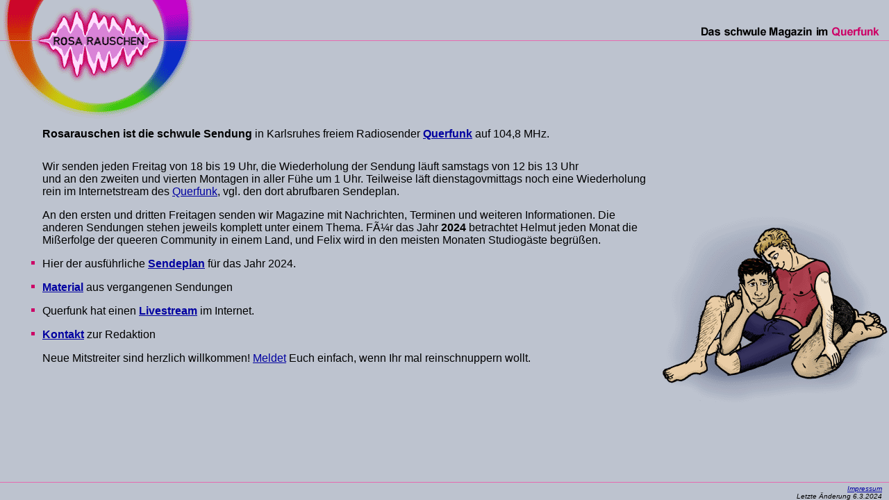

--- FILE ---
content_type: text/html
request_url: http://www.rosarauschen.de/index.html
body_size: 8408
content:
<HTML>

<HEAD>
	<TITLE>Rosarauschen - schwul im Querfunk</TITLE>
	<META NAME="description" CONTENT="Rosarauschen ist ein schwules Themen- und Unterhaltungsmagazin in Karlsruhes freiem Radiosender Querfunk. Wir senden jeden Freitag von 18 bis 19 Uhr.">
	<META NAME="keywords"    CONTENT="Rosarauschen,schwul,gay,Radio,Karlsruhe,M&auml;nner,men,Unterhaltung,Information">
	<META HTTP-EQUIV="pragma" CONTENT="no-cache">

</HEAD>

<BODY BACKGROUND="/img/bg.gif" BGCOLOR="#BDC3CF" TEXT="#000000" LINK="#0000A0" VLINK="#CC0066" ALINK="#FF0066" MARGINWIDTH=0 MARGINHEIGHT=0 TOPMARGIN=0 LEFTMARGIN=0 RIGHTMARGIN=0 BOTTOMMARGIN=0>


	<!-- Header Start -->
	<TABLE WIDTH=100% HEIGHT=100% CELLPADDING=0 CELLSPACING=0 BORDER=0>
	<TR><TD VALIGN=TOP>
			<MAP NAME="magazin">
				<AREA TYPE=POLY HREF="http://www.querfunk.de" TARGET="_new" ALT="Querfunk Homepage" COORDS="187,38,255,52">
			</MAP>
			<TABLE WIDTH=100% CELLPADDING=0 CELLSPACING=0 BORDER=0>
			<TR><TD VALIGN=TOP><IMG SRC="/img/rora_start.gif" ALT="Rosa Rauschen" WIDTH=287 HEIGHT=172 BORDER=0></TD>
				<TD VALIGN=TOP ALIGN=RIGHT><IMG SRC="/img/magazin.gif" ALT="Das schwule Magazin im Querfunk" USEMAP="#magazin" WIDTH=270 HEIGHT=55 BORDER=0><BR></FONT><!-- BR/><A HREF="http://www.csd-karlsruhe.de/"><IMG SRC="http://www.csd-karlsruhe.de/wp-content/uploads/2013/04/Half-banner-2013.jpg" ALT="CSD KA am 8.6."></A --></TD>





</TR>
			</TABLE>
	<!-- Header Ende -->

			</TD>
		</TR>
	<TR><TD VALIGN=MIDDLE>
	<DIV ALIGN=CENTER><CENTER>
	<TABLE  CELLPADDING=0 CELLSPACING=0 BORDER=0>
	<TR><TD><IMG SRC="/img/pixel.gif" ALT="" WIDTH=15 HEIGHT=1 BORDER=0></TD>
		<TD VALIGN=TOP><FONT FACE="Helvetica,Arial" SIZE=3>
			<IMG SRC="/img/pixel.gif" ALT="" WIDTH=600 HEIGHT=1 BORDER=0><BR>
			<!-- ---------- Inhalt Start ---------- -->

			<!-- P><B><EM>Aktueller Termintip: 15.-20.10. <A HREF="http://pridepictures.de">Pride Pictures</A> - Karlsruhes queeres Filmfestival</EM></B></P><P>&nbsp;</P -->

			<TABLE WIDTH=100% CELLPADDING=0 CELLSPACING=0 BORDER=0>
			<TR><TD VALIGN=TOP><FONT FACE="Helvetica,Arial" SIZE=2>
					<TABLE CELLPADDING=0 CELLSPACING=3 BORDER=0>
<TR><TD> </TD><TD><B>Rosarauschen ist die schwule Sendung</B> in Karlsruhes freiem Radiosender <A HREF="http://www.querfunk.de"><B>Querfunk</B></A> auf 104,8&nbsp;MHz.</TD></TR>

<TR><TD><IMG SRC="/img/pixel.gif" ALT="" WIDTH=1 HEIGHT=10 BORDER=0></TD></TR>

<!-- TR><TD> </TD><TD>Die Pandemie ist unter Kontrolle, das Studio ist frisch renoviert. Nichts spricht also mehr dagegen, wieder live zu senden. Und das tun wir in den meisten F&auml;llen deshalb auch in der 18-Uhr-Freitagsausstrahlung. Uuuuund: Wir laden uns wieder regelm&auml;&szlig;ig Studiog&auml;ste ein. Unsere n&auml;chsten Sendungen:</TD></TR -->

<!-- TR><TD><IMG SRC="/img/pixel.gif" ALT="" WIDTH=1 HEIGHT=10 BORDER=0></TD></TR>

<TR><TD VALIGN=TOP><IMG SRC="/img/pixel.gif" ALT="* " WIDTH=40 HEIGHT=15 BORDER=0></TD><TD><B>15.12.</B> Livetalk mit Thomas von Rosapark und J&ouml;rg von Paradeking.</TD></TR>
<TR><TD VALIGN=TOP><IMG SRC="/img/pixel.gif" ALT="* " WIDTH=40 HEIGHT=15 BORDER=0></TD><TD><B>22.12.</B> Magazinsendung mit Nachrichten, Terminen und mehr.</TD></TR>
<TR><TD VALIGN=TOP><IMG SRC="/img/pixel.gif" ALT="* " WIDTH=40 HEIGHT=15 BORDER=0></TD>
  <TD><B>29.12.</B> Schwuler Jahresr&uuml;ckblick.</TD></TR>
<TR><TD VALIGN=TOP><IMG SRC="/img/pixel.gif" ALT="* " WIDTH=40 HEIGHT=15 BORDER=0></TD>
  <TD><B>&nbsp;<BR/>2024<P></B> </TD></TR>
<TR><TD VALIGN=TOP><IMG SRC="/img/pixel.gif" ALT="* " WIDTH=40 HEIGHT=15 BORDER=0></TD><TD><B>5.1.</B> Magazinsendung mit Nachrichten, Terminen und mehr.</TD></TR>
<TR><TD VALIGN=TOP><IMG SRC="/img/pixel.gif" ALT="* " WIDTH=40 HEIGHT=15 BORDER=0></TD><TD><B>12.1.</B> (Jahresthema)</TD></TR>
<TR><TD VALIGN=TOP><IMG SRC="/img/pixel.gif" ALT="* " WIDTH=40 HEIGHT=15 BORDER=0></TD><TD><B>19.1.</B> Magazinsendung mit Nachrichten, Terminen und mehr.</TD></TR>
<TR><TD VALIGN=TOP><IMG SRC="/img/pixel.gif" ALT="* " WIDTH=40 HEIGHT=15 BORDER=0></TD><TD><B>26.1.</B> Livetalk mit dem Travestie-Duo <A HREF="http://www.chapeau-claque.com">Chapeau Claque</A></TD></TR -->


<TR><TD><IMG SRC="/img/pixel.gif" ALT="" WIDTH=1 HEIGHT=10 BORDER=0></TD></TR>

<TR><TD><IMG SRC="/img/pixel.gif" ALT="" WIDTH=1 HEIGHT=10 BORDER=0></TD><TD>Wir senden jeden Freitag von 18 bis 19 Uhr, die Wiederholung der Sendung l&auml;uft samstags von 12 bis 13&nbsp;Uhr<BR/> und an den zweiten und vierten Montagen in aller F&uuml;he um 1&nbsp;Uhr. Teilweise l&auml;ft dienstagovmittags noch eine Wiederholung rein im Internetstream des <A HREF="https://querfunk.de/">Querfunk</A>, vgl. den dort abrufbaren Sendeplan.<TD></TR>

<TR><TD><IMG SRC="/img/pixel.gif" ALT="" WIDTH=1 HEIGHT=10 BORDER=0></TD></TR>

<TR><TD><IMG SRC="/img/pixel.gif" ALT="" WIDTH=1 HEIGHT=10 BORDER=0></TD><TD>An den ersten und dritten Freitagen senden wir Magazine mit Nachrichten, Terminen und weiteren Informationen. Die anderen Sendungen stehen jeweils komplett unter einem Thema. Für das Jahr <B>2024</B> betrachtet Helmut jeden Monat die Mi&szlig;erfolge der queeren Community in einem Land, und Felix wird in den meisten Monaten Studiog&auml;ste begr&uuml;&szlig;en.<TD></TR>

<TR><TD><IMG SRC="/img/pixel.gif" ALT="" WIDTH=1 HEIGHT=10 BORDER=0></TD></TR>

<TR><TD VALIGN=TOP><IMG SRC="/img/liste.gif" ALT="* " WIDTH=40 HEIGHT=15 BORDER=0></TD>
  <TD VALIGN=TOP><FONT FACE="Helvetica,Arial">Hier der ausf&uuml;hrliche <A HREF="/plan/plan.html"><B>Sendeplan</B></A> f&uuml;r das Jahr 2024.<BR></FONT></TD></TR>
<TR><TD><IMG SRC="/img/pixel.gif" ALT="" WIDTH=1 HEIGHT=10 BORDER=0></TD></TR>
<TR><TD VALIGN=TOP><IMG SRC="/img/liste.gif" ALT="* " WIDTH=40 HEIGHT=15 BORDER=0></TD>
  <TD VALIGN=TOP><FONT FACE="Helvetica,Arial"><A HREF="/archiv/archiv.html"><B>Material</B></A> aus vergangenen Sendungen<BR></FONT></TD></TR>
<TR><TD><IMG SRC="/img/pixel.gif" ALT="" WIDTH=1 HEIGHT=10 BORDER=0></TD></TR>
<TR><TD VALIGN=TOP><IMG SRC="/img/liste.gif" ALT="* " WIDTH=40 HEIGHT=15 BORDER=0></TD>
  <TD>Querfunk hat einen <A HREF="http://mp3.querfunk.de/qfhi"><B>Livestream</B></A> im Internet.</TD></TR>
<TR><TD><IMG SRC="/img/pixel.gif" ALT="" WIDTH=1 HEIGHT=10 BORDER=0></TD></TR>
<TR><TD VALIGN=TOP><IMG SRC="/img/liste.gif" ALT="* " WIDTH=40 HEIGHT=15 BORDER=0></TD>
  <TD VALIGN=TOP><FONT FACE="Helvetica,Arial"><A HREF="/kontakt/kontakt.html"><B>Kontakt</B></A> zur Redaktion</FONT></TD></TR>

<TR><TD><IMG SRC="/img/pixel.gif" ALT="" WIDTH=1 HEIGHT=10 BORDER=0></TD></TR>
<TR><TD> </TD><TD>Neue Mitstreiter sind herzlich willkommen! <A HREF="/kontakt/kontakt.html">Meldet</A> Euch einfach, wenn Ihr mal reinschnuppern wollt.</TD></TR>


<!-- TR><TD VALIGN=TOP><IMG SRC="/img/liste.gif" ALT="* " WIDTH=40 HEIGHT=15 BORDER=0></TD>
						<TD VALIGN=TOP><FONT FACE="Helvetica,Arial" SIZE=2><A HREF="/plan/plan.html"><B>Die n&auml;chsten Sendungen</B></A><BR></FONT></TD><!-- ACHTUNG: SIZE=2 im Original -->
						</TR -->

<TR><TD COLSPAN="2" VALIGN=BOTTOM><FONT FACE="Helvetica,Arial" SIZE=3>
<P>&nbsp;<BR></P>
<P>&nbsp;<BR></P>
</FONT></TD></TR></TABLE></TD>
				<TD ALIGN=RIGHT VALIGN=BOTTOM>
					<!-- A HREF="/plan/plan.html" --><IMG SRC="/img/typens.gif" ALT="Unser Programm f&uuml;r Euch..." WIDTH=335 HEIGHT=275 BORDER=0 ALIGN=RIGHT><!-- /A -->
					</TD>
				</TR>
			</TABLE>

<P><BR></P>


			<!-- ---------- Inhalt Ende ---------- -->
			<P>&nbsp;</P>
			</FONT></TD></TR>
	</TABLE>
	</CENTER></DIV>

	<!-- Footer Start -->
			</TD>
		</TR>
	<TR><TD VALIGN=BOTTOM>
			<P><BR></P>
			<TABLE WIDTH=100% CELLPADDING=0 CELLSPACING=0 BORDER=0>
			<TR><TD COLSPAN=4 BGCOLOR="#E56AAF"><IMG SRC="/img/footer.gif" ALT="---" WIDTH=600 HEIGHT=1 BORDER=0></TD>
				</TR>
			<TR><TD COLSPAN=4><IMG SRC="/img/pixel.gif" ALT="" WIDTH=1 HEIGHT=3 BORDER=0></TD>
				</TR>
			</TABLE>
			<TABLE WIDTH=100% CELLPADDING=0 CELLSPACING=0 BORDER=0>
			<TR><TD><IMG SRC="/img/pixel.gif" ALT="" WIDTH=10 HEIGHT=1 BORDER=0></TD>
				<TD VALIGN=TOP><FONT FACE="Helvetica,Arial" SIZE=1>
					<!-- Navigation Start -->
					<!-- Startseite --></FONT></TD>
					<!-- Navigation Ende -->
				<TD ALIGN=RIGHT WIDTH=100%><FONT FACE="Helvetica,Arial" SIZE=1>
					<ADDRESS><A HREF="/impressum.html">Impressum</A><BR>
					Letzte &Auml;nderung 6.3.2024</ADDRESS>
					</FONT></TD>
				<TD><IMG SRC="/img/pixel.gif" ALT="" WIDTH=10 HEIGHT=1 BORDER=0></TD>
				</TR>
			</TABLE>
			</TD>
		</TR>
	</TABLE>
	<!-- Footer Ende -->
</BODY>

</HTML>
